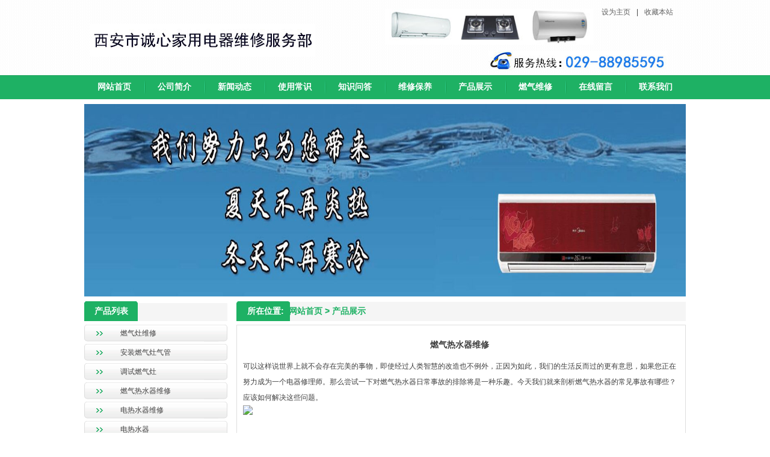

--- FILE ---
content_type: text/html; charset=utf-8
request_url: http://029rsq.com/index.php?m=Product&a=show&id=6
body_size: 6914
content:
<!DOCTYPE html PUBLIC "-//W3C//DTD XHTML 1.0 Transitional//EN" "http://www.w3.org/TR/xhtml1/DTD/xhtml1-transitional.dtd"><html xmlns="http://www.w3.org/1999/xhtml"><head><meta http-equiv="Content-Type" content="text/html; charset=utf-8" /><link href="images/webnet.css" rel="stylesheet" type="text/css"><title>燃气热水器维修-产品展示-诚心家用电器维修服务部			 </title><meta name="keywords" content="" /><meta name="description" content="" /><link rel="stylesheet" type="text/css" href="pages.css" /><script type="text/javascript">// 设置为主页 

function SetHome(obj,vrl){ 

try{ 

obj.style.behavior='url(#default#homepage)';obj.setHomePage(vrl); 

} 

catch(e){ 

if(window.netscape) { 

try { 

netscape.security.PrivilegeManager.enablePrivilege("UniversalXPConnect"); 

} 

catch (e) { 

alert("此操作被浏览器拒绝！\n请在浏览器地址栏输入“about:config”并回车\n然后将 [signed.applets.codebase_principal_support]的值设置为'true',双击即可。"); 

} 

var prefs = Components.classes['@mozilla.org/preferences-service;1'].getService(Components.interfaces.nsIPrefBranch); 

prefs.setCharPref('browser.startup.homepage',vrl); 

}else{ 

alert("您的浏览器不支持，请按照下面步骤操作：1.打开浏览器设置。2.点击设置网页。3.输入："+vrl+"点击确定。"); 

} 

} 

} 

// 加入收藏 兼容360和IE6 

function shoucang(sTitle,sURL) 

{ 

try 

{ 

window.external.addFavorite(sURL, sTitle); 

} 

catch (e) 

{ 

try 

{ 

window.sidebar.addPanel(sTitle, sURL, ""); 

} 

catch (e) 

{ 

alert("加入收藏失败，请使用Ctrl+D进行添加"); 

} 

} 

} 

</script></head><body><div class="top"><div class="topin"><div class="wenzi"><span><a href="javascript:void(0)" onclick="SetHome(this,window.location)">设为主页</a></span>|<span><a href="javascript:void(0)" onclick="shoucang(document.title,window.location)">收藏本站</a></span></div><div class="logo"><img src="images/logo3.jpg"  height="54" /></div><!-- <div class="logo1"><img src="images/logo3.jpg" width="247" height="54" /></div>
 --><!-- <div class="gg"><img src="images/gg.png" width="268" height="19" /></div> --><div class="guanggao1"><img src="images/picad.jpg" height="59" /></div><div class="tel"><img src="images/tel.jpg"/></div></div></div><div class="nav"><div class="navin"><ul><li class="nobg"><a href="/">网站首页</a></li><li><a href="/index.php?m=Page&a=index&id=1">公司简介</a></li><li><a href="/index.php?m=Article&a=index&id=2">新闻动态</a></li><li><a href="/index.php?m=Article&a=index&id=3">使用常识</a></li><li><a href="/index.php?m=Article&a=index&id=4">知识问答</a></li><li><a href="/index.php?m=Article&a=index&id=5">维修保养</a></li><li><a href="/index.php?m=Product&a=index&id=6">产品展示</a></li><li><a href="/index.php?m=Article&a=index&id=7">燃气维修</a></li><li><a href="/index.php?m=Guestbook&a=index&id=8">在线留言</a></li><li><a href="/index.php?m=Page&a=index&id=9">联系我们</a></li></ul></div></div><div class="slipin"><ul><li><script src="/Public/Js/jquery.min.js"></script><script type="text/javascript" src="/Public/Js/jquery.switchable.min.js"></script><style>.slide-panel {position:relative;width:1000px;height:320px;overflow:hidden;}
.slide-panel li {float:left;}
.slide-panel li img {display:block;width:1000px;height:320px;}
.switchable-triggers { position:absolute; right:3px; bottom:6px; }
.switchable-triggers li {display:inline-block;border:1px solid #333;float:left;width:16px;height:16px;margin:0 3px;background:#454545;;color:#FFF;font-size:13px;
    line-height:16px; text-align:center; cursor:pointer; }
.switchable-triggers li.current {border:1px solid #BF0000;background:#EF0000;color:#fff;}
</style><div class="slide1"><div id="slide_1" class="slide-panel"><ul><li><a href=""><img src="/Uploads/201908/5d4d2a65944ee.jpg" alt="美的空调" width="1000" height="320"></a></li><li><a href=""><img src="/Uploads/201908/5d4d29bb784ee.png" alt="美的空调" width="1000" height="320"></a></li><li><a href=""><img src="/Uploads/201908/5d4d1f6f8adc7.jpg" alt="美的空调" width="1000" height="320"></a></li><li><a href=""><img src="/Uploads/201908/5d4d24b589142.jpg" alt="美的空调" width="1000" height="320"></a></li><li><a href=""><img src="/Uploads/201908/5d4d2d931f8f1.jpg" alt="美的空调" width="1000" height="320"></a></li></ul></div></div><script>jQuery(document).ready(function($){
   var slide = $('#slide_1').switchable({
    putTriggers: 'appendTo',
    panels: 'li',
    initIndex: 0,
    effect: 'scrollRight',
    easing: 'cubic-bezier(.455, .03, .515, .955)',
    end2end: true,
    loop: false, 
    autoplay: true,
    interval: 5,
    api: true
  });
});
</script></li></ul></div><div class="conin"><div class="conin-1"><div class="conin-1t"><h1><b>所在位置:</b><span><a href="/">网站首页</a> &gt

    <a href="/index.php?m=Product&a=index&id=6">产品展示</a></span></h1></div><div class="conin-1c"><div class="conin-1cc"><h3>燃气热水器维修</h3><div class="mod-top">
	<div class="card-summary nslog-area clearfix">
		<div class="card-summary-content">
			<div class="para">
				<div class="para">
					可以这样说世界上就不会存在完美的事物，即使经过人类智慧的改造也不例外，正因为如此，我们的生活反而过的更有意思，如果您正在努力成为一个电器修理师。那么尝试一下对燃气热水器日常事故的排除将是一种乐趣。今天我们就来剖析燃气热水器的常见事故有哪些？应该如何解决这些问题。<br />
					<dl class="t_attachlist attachimg">
						<img src="http://image.meilele.com/bbs/attachments/month_1109/11092817097ad33cd901f56fc4.png" />
					</dl>
<br />
<strong>燃气热水器常见故障</strong>排除<br />
一、点火不顺利<br />
点火艰难或点不着火的主要缘由是火喷嘴与电热器积碳，或水阀过滤纱网积垢。扫除办法：检查火喷嘴与电热器，发现积碳，肃清洁净；若水阀过滤纱网积垢，可将进水管路旋开，取出过滤纱网用水清洗，也可直接在管道上清洗，清洗后再将进水管路装好。<br />
<br />
二、熄灭不完整<br />
熄灭不完整会招致有害气体增加，严重污染环境，其主要缘由是热交流器和主熄灭发作梗塞。扫除办法：检查热交流器入熄灭器，并停止清洗，使其通畅。<br />
					<dl class="t_attachlist attachimg">
						<img src="http://image.meilele.com/bbs/attachments/month_1109/11092816569f8e763487db5554.png" />
					</dl>
<br />
三、气阀打不开<br />
在水阀开启后，只要长明火，没有用来烧水的火，其主要缘由是出气嘴的鼓膜决裂，不能把气阀顶开。扫除办法：购置一张新鼓膜换上，在改换过程中，要避免将鼓膜上的空心螺丝装反，否则，换上新鼓膜，也不能将气阀顶开。<br />
<br />
四、紫铜管烧漏<br />
最易形成损坏的，是长明火正上方对着的紫铜管。其主要缘由是：在停水、水压低或长明火长时间未关的状况下，把紫铜管的管理壁烧成破绽。扫除办法：急用时，可暂用保险丝将眼堵上。用完后，可将<strong>燃气热水器</strong>卸下，放尽水管中的水，用电烙铁将漏眼焊牢。为了以后该处不再被烧坏，可在长明火正对着的紫铜管处，装置一块铁片，用来挡住长明火。这样，可命名该处的紫铜管多用3-5年。<br />
					<dl class="t_attachlist attachimg">
						<img src="http://image.meilele.com/bbs/attachments/month_1109/11092816561389a97e0f0f13fa.png" />
					</dl>
<br />
五、储热片积垢<br />
储热片积垢后，会影响热量的吸收及通风。其主要缘由是运用时间长，室内空气不流通。扫除办法：肃清储热片间的灰垢，假如灰垢太厚，可将钢锯条磨成斜刀状，奖灰垢悄悄地刮除洁净，并用自行车打气筒将刮下的灰垢吹洁净，最后，还需用钢锯条或其他工具，将储热片拨至散布平均，以免影响储热和通风。<br />
					<dl class="t_attachlist attachimg">
						<img src="http://image.meilele.com/bbs/attachments/month_1109/11092816569a3d9f416d546e0e.png" />
					</dl>
<br />
要完成燃气热水器的成功安装，这也是一门技巧，您可以根据下面的安装步骤进行相应的操作。<br />
					<dl class="t_attachlist attachimg">
						<img src="http://image.meilele.com/bbs/attachments/month_1109/11092816562aec9bf116086709.png" />
					</dl>
<br />
1、安装位置：<br />
<strong>燃气热水器</strong>严禁装置在密闭的房间，由于热水器运用时要耗费大量的氧气，所以该房间在<strong>热水器</strong>工作时应有不小于200cm2的进气通道；不要装置在强风能吹到的中央，否则会使熄灭器的火焰熄灭或产生不完整熄灭；要远离炉具，易燃及风险物品，热水器与煤气表，煤气灶的程度净间隔不得小于300mm；热水器必需装置在操作检修便当，不易被碰撞的中央，热水器前的空间宽度应大于80cm；<br />
					<dl class="t_attachlist attachimg">
						<img src="http://image.meilele.com/bbs/attachments/month_1109/1109281656caa6dfbb94287fb5.png" />
					</dl>
<br />
2、<strong>热水器的安装高度</strong>以<strong>热水器观火孔</strong>与人眼高度相齐为宜：<br />
普通距空中1.5m；<strong>热水器安装</strong>时两侧、顶部、底部应距可燃性资料5cm以上；<strong>安装热水器</strong>的墙壁应为耐火资料或带隔热板，假如装置非耐火的墙壁上时应垫以2cm以上的隔热板；排烟道应间隔无隔热的墙壁或天棚3cm以上，若墙壁或天棚有2cm以上的隔热层或为耐热资料，则排烟道取0cm装置，严禁将<strong>热水器安装</strong>在密封的橱柜内；热水器的上部不得有电力明线，电器设备和易燃物，热水器与电器设备的程度净间隔应大于300mm；设计排烟管及热水器装置位置时必需尽可能使排烟道的长度缩短；<br />
					<dl class="t_attachlist attachimg">
						<img src="http://image.meilele.com/bbs/attachments/month_1109/1109281656d99c066fb2716cfc.png" />
					</dl>
<br />
3、严禁将<strong>燃气热水器安装</strong>在浴室内<br />
<br />
4、嵌入式装置留意事项：<br />
准绳上<strong>燃气热水器</strong>制止装置在橱柜内。假如用户有特殊请求则必需遵照以下准绳：<strong>挂装热水器</strong>面应为耐火资料，若为可燃性资料则应加以2cm以上的隔热板；若<strong>挂装热水器</strong>面为耐火资料，则可直接<strong>挂装热水器</strong>；热水器两侧、顶部、底部与橱柜间隙不小于5cm；橱柜底部有不小于200cm2的通风面积；排烟道应间隔可燃性资料(橱柜、天花板等)3cm以上；若有2cm以上的隔热层或为耐热资料，则排烟道取0cm装置；告知用户在运用热水器时必需翻开橱柜门<br />
					<dl class="t_attachlist attachimg">
						<img src="http://image.meilele.com/bbs/attachments/month_1109/1109281656bde8abc1e408709d.png" />
					</dl>
<br />
5、烟道装置留意事项：<br />
<strong>强排热水器</strong>必需有220V的交流电源(电压在185-245V之间)，三项电源插座接地线必需接地，并保证接地良好；排烟管总长不能超越5m，<br />
转弯的次数不应超越3次，且接口处不漏气；排烟管拐弯角度必需&gt;90°，必需有过渡圆角<br />
<br />
6、燃气管装置留意事项：<br />
选择优质合格的橡胶管或刚性管和燃气减压阀；液化气用橡胶管的长度不能超越2m，橡胶软管与进气接头应用卡箍固定；人工煤气和自然气产品要用≥G1/2“的硬管(钢管或铝塑管)；<strong>衔接热水器</strong>的进气接头必需要有密封圈，严禁运用生胶带替代(管螺纹除外)，以保证联接不漏气；管道气产品装置之前，应联络谐和燃气公司或具有管道改装资质的相应部门同时上门为用户效劳，将燃气管路和热水器一次性装置好，并调试胜利<br />
					<dl class="t_attachlist attachimg">
						<img src="http://image.meilele.com/bbs/attachments/month_1109/1109281656ddfbf9683f701734.png" />
					</dl>
<br />
7、冷热水管装置留意事项：<br />
在热水器进水管左近恰当地点装置一个闸阀，以便当修理时或机器不用时能关闭水源；在浴室喷头左近恰当地点也装置一个阀门，便当运用。<br />
					<dl class="t_attachlist attachimg">
						<img src="http://image.meilele.com/bbs/attachments/month_1109/1109281656409b75e4bf41e484.png" />
					</dl>
<br />
				</div>
			</div>
		</div>
	</div>
</div></div></div></div><div class="conin-left"><div class="conin-2"><div class="conin-2t"><h1><a href="/index.php?m=Product&a=index&id=6">产品列表</a></h1></div><div class="conin-2c"><ul><li><a href="/index.php?m=Product&a=show&id=1">燃气灶维修</a></li><li><a href="/index.php?m=Product&a=show&id=2">安装燃气灶气管</a></li><li><a href="/index.php?m=Product&a=show&id=5">调试燃气灶</a></li><li><a href="/index.php?m=Product&a=show&id=6">燃气热水器维修</a></li><li><a href="/index.php?m=Product&a=show&id=7">电热水器维修</a></li><li><a href="/index.php?m=Product&a=show&id=8">电热水器</a></li><li><a href="/index.php?m=Product&a=show&id=40">家用空调</a></li><li><a href="/index.php?m=Product&a=show&id=41">家用空调</a></li><li><a href="/index.php?m=Product&a=show&id=42">空调</a></li><li><a href="/index.php?m=Product&a=show&id=43">家用空调</a></li><li><a href="/index.php?m=Product&a=show&id=44">中央空调</a></li><li><a href="/index.php?m=Product&a=show&id=45">中央空调套机</a></li><li><a href="/index.php?m=Product&a=show&id=33">电热水器安装</a></li><li><a href="/index.php?m=Product&a=show&id=34">电热水器保养</a></li><li><a href="/index.php?m=Product&a=show&id=35">燃气热水器保养</a></li><li><a href="/index.php?m=Product&a=show&id=36">燃气灶保养</a></li><li><a href="/index.php?m=Product&a=show&id=37">家用空调</a></li><li><a href="/index.php?m=Product&a=show&id=38">家用空调</a></li><li><a href="/index.php?m=Product&a=show&id=39">中央空调 变频一拖四</a></li></ul></div></div><div class="conin-3"><div class="conin-3t"><h1><a href="/index.php?m=Product&a=index&id=11">维修案列</a></h1></div><div class="conin-3c"><ul><li><a href="/index.php?m=Product&a=show&id=32"><img src="/Uploads/201908/5d53785150cb5.jpg" width="215" height="90" /></a></li><li><a href="/index.php?m=Product&a=show&id=31"><img src="/Uploads/201908/5d5378c561a9d.jpg" width="215" height="90" /></a></li><li><a href="/index.php?m=Product&a=show&id=30"><img src="/Uploads/201908/5d537948b9514.jpg" width="215" height="90" /></a></li><li><a href="/index.php?m=Product&a=show&id=29"><img src="/Uploads/201908/5d5379aedcc0d.jpg" width="215" height="90" /></a></li></ul></ul></div></div><div class="conin-4"><div class="conin-4t"><h1><a href="/index.php?m=Page&a=index&id=9">联系我们</a></h1></div><div class="conin-4c"><span><img src="images/lianxi.png" width="212" height="208" /></span><p><p>	&nbsp;&nbsp;&nbsp;&nbsp; 电话：029-86290798&nbsp;&nbsp;&nbsp;&nbsp;&nbsp;&nbsp;&nbsp;&nbsp;&nbsp;&nbsp;&nbsp;&nbsp;&nbsp;&nbsp;
</p><p>	&nbsp;&nbsp;&nbsp;&nbsp;<a href="http://www.029rsq.com">http://www.029rsq.com</a></p><p>	&nbsp; &nbsp; 联系人：肖女士
</p></p></div></div></div></div></div></div><div class="foot"><div class="footin"><div class="dh" style="float:left; margin-left:15px;width:885px; height:26px; padding-top:10px;"><span>友情链接&nbsp;:</span><span><a href="http://www.jdwxgs.net/" target="_blank" title="空调维修">空调维修</a></span><span><a href="http://www.027kelong.com" target="_blank" title="武汉科龙空调维修">武汉科龙空调维修</a></span><span><a href="http://www.greexa.com/" target="_blank" title="西安空调维修">西安空调维修</a></span><span><a href="http://www.mideagw.com" target="_blank" title="西安空调加氟">西安空调加氟</a></span><span><a href="http://www.powerld.com.cn/" target="_blank" title="LED开关电源">LED开关电源</a></span><span><a href="http://www.videolipdub.com/" target="_blank" title="北京海尔洗衣机维修">北京海尔洗衣机维修</a></span><span><a href="http://www.greexa.com" target="_blank" title="西安空调维护">西安空调维护</a></span><span><a href="http://www.020dqwx.com/" target="_blank" title="广州空气能中央热水安装">广州空气能中央热水安装</a></span><span><a href="http://www.symedicine.net/" target="_blank" title="北京电脑维修">北京电脑维修</a></span><span><a href="http://www.greexa.cn/" target="_blank" title="咸阳空调维修">咸阳空调维修</a></span></div><div class="dh"><span><a href="/index.php?m=Page&a=index&id=1">公司简介</a></span>|<span><a href="/index.php?m=Page&a=index&id=16">版权声明</a></span>|<span><a href="/index.php?m=Guestbook&a=index&id=8">在线留言</a></span>|<span><a href="/index.php?m=Page&a=index&id=9">联系我们</a></span>|<span><a href="/index.php?m=Download&a=index&id=14">资料下载</a></span>|<span><a href="/index.php?m=Page&a=index&id=18">影音欣赏</a></span></div><div class="clear"></div><div class="footin1"><center><p><span>Copyright &copy; 2015 西安市诚心家用电器维修服务部&nbsp;All rights reserved</span>&nbsp; <a href="http://beian.miit.gov.cn/" target="_blank">陕ICP备19001990号-7</a>&nbsp;&nbsp;&nbsp;&nbsp;
</p>免责声明：网站部分内容为转载或编者观点，不代表本站意见，不承担任何法律责任、如侵权请联系删除。
<p>	&nbsp;
</p><a href="https://beian.mps.gov.cn/#/query/webSearch?code=61011202000791\" rel=\"noreferrer\" target=\"_blank\" style="color: #fdfdfd;"><img src="gongan.png">&nbsp;陕公网安备61011202000791</a><script type="text/javascript">var cnzz_protocol = (("https:" == document.location.protocol) ? " https://" : " http://");document.write(unescape("%3Cspan id='cnzz_stat_icon_1254772876'%3E%3C/span%3E%3Cscript src='" + cnzz_protocol + "s4.cnzz.com/z_stat.php%3Fid%3D1254772876%26show%3Dpic' type='text/javascript'%3E%3C/script%3E"));</script></center></div></div></div></body></html>

--- FILE ---
content_type: text/css
request_url: http://029rsq.com/images/webnet.css
body_size: 2173
content:
@charset "utf-8";

/* CSS Document */



body { width:100%; margin:0 auto; font-size:12px; font-family:"宋体",SimHei,arial; color:#3f3f3f; background:#FFF;}



ul,dl,dd,h1,h2,h3,h4,h5,h6,form,p,em,ol,input{ padding:0; margin:0;}



.f14{font-size:14px;}



ul { list-style:none;}



img { border:0px;}



a { color: #000; text-decoration:none;}



.clear{clear:both;}



.top{ width:100%; margin:0 auto; height:125px; background:url(topbg.png) repeat;}



.topin{ width:1000px;height:125px; margin:0 auto; position:relative;}



.wenzi{ width:150px; height:20px; float:right; line-height:20px; margin-top:10px;}



.wenzi span{ display:inline-block; line-height:20px;  margin:0 10px;}



.wenzi span a { color:#606060;}



.logo{ width:72px; height:64px; float:left; margin-left:10px; margin-top:40px;}



.logo1{ width:247px; height:54px; float:left;margin-left:20px; margin-top:55px;}



.gg{ width:268px; height:19px; float:left;margin-left:20px; margin-top:90px;}

.guanggao1{ width:240px; height:59px;position:absolute;top:15px; left:500px;}



.tel{ width:178px; height:24px; float:right; margin-top:84px;}



.nav{ width:100%; margin:0 auto; height:40px; background:url(navbg.png) repeat-x;}



.navin{ width:1000px;height:40px; margin:0 auto;}



.navin ul li{ width:100px; line-height:40px; float:left; font-size:14px; font-weight:bold; text-align:center; background:url(line.png) left center no-repeat; font-family:"宋体";}



.navin ul li a{ color:#FFF;}



.navin ul li.nobg{ background:none;}



.navin ul li:hover{ background:url(navh.png) no-repeat;}



.in{ width:1000px;height:1785px; margin:0 auto;}



.slip{ width:1000px; height:320px; float:left; margin-top:8px; margin-bottom:8px;}



.in-1{ width:238px; height:225px; float:left; margin-right:15px;}



.in-1t,.in-3t,.in-6t,.in-10t{ width:238px; height:33px; float:left; background:url(tit2.png) repeat-x;}



.in-1t h1,.in-2t h1,.in-3t h1,.in-4t h1,.in-5t h1,.in-6t h1,.in-7t h1,.in-8t h1,.in-9t h1,.in-10t h1,.in-11t h1,.in-12t h1,.in-13t h1,.in-14t h1{ width:89px;height:33px; display:inline-block; float:left; background:url(tit1.png) no-repeat; font-size:14px; font-weight:bold; text-align:center; line-height:33px;}



.in-1t h1 a,.in-2t h1 a,.in-3t h1 a,.in-4t h1 a,.in-5t h1 a,.in-6t h1 a,.in-7t h1 a,.in-8t h1 a,.in-9t h1 a,.in-10t h1 a,.in-11t h1 a,.in-12t h1 a,.in-13t h1 a,.in-14t h1 a{color:#FFF;}



.in-1c{ width:216px; height:170px; float:left; border:solid 1px #f1f1f1; padding:10px; line-height:25px;}







.in-2{ width:747px; height:225px; float:left;}



.in-2t,.in-9t{ width:747px; height:33px; float:left; background:url(tit2.png) repeat-x;}



.in-2t span,.in-4t span,.in-5t span,.in-6t span,.in-7t span,.in-8t span,.in-9t span,.in-10t span,.in-11t span,.in-12t span,.in-13t span,.in-14t span{ width:54px; height:21px; float:right; margin-right:20px; margin-top:7px;}



.in-2c{ width:725px; height:174px; float:left; border:solid 1px #f1f1f1; padding:8px 10px; line-height:25px;  }



.in-2c span{ width:252px; height:170px; float:right; margin-left:10px;}



.in-3{ width:238px; height:230px; float:left; margin-right:15px; margin-top:8px;}



.in-3c{ width:238px; height:186px; float:left;padding: 6px 0px 0px 0px; line-height:28px;}



.in-3c ul li { width:238px; height:28px; display:block; float:left; line-height:28px; font-size:12px; font-weight:400; margin-bottom:4px; background:url(zlm.png) no-repeat;}



.in-3c ul li a{ display:block; text-indent:60px; color:#3f3f3f;}



.in-3c ul li:hover{background:url(zlmh.png) no-repeat;}



.in-3c ul li:hover a{ color:#fca807;}



.in-4c ul li:hover a,.in-5c ul li:hover a,.in-7c ul li:hover a,.in-8c ul li:hover a,.in-9c ul li:hover a,.in-11c ul li:hover a,.in-12c ul li:hover a,.in-13c ul li:hover a,.in-14c ul li:hover a{ color:#1eb164;}



.in-4,.in-7,.in-11,.in-13{ width:366px; height:230px; float:left; margin-right:15px;margin-top:8px;}



.in-4t,.in-5t,.in-7t,.in-8t,.in-11t,.in-12t,.in-13t,.in-14t{ width:366px; height:33px; float:left; background:url(tit2.png) repeat-x;}



.in-5,.in-8,.in-12,.in-14{ width:366px; height:230px; float:left;margin-top:8px;}



.in-4c,.in-5c,.in-7c,.in-8c,.in-11c,.in-12c,.in-13c,.in-14c{ width:344px; height:172px; float:left;padding: 10px ; line-height:28px; border:solid 1px #f1f1f1;}



.in-4c ul li,.in-5c ul li,.in-7c ul li,.in-8c ul li,.in-11c ul li,.in-12c ul li,.in-13c ul li,.in-14c ul li{ width:310px; float:left; line-height:32px; margin-bottom:2px; margin-left:5px; padding-left:18px; font-size:12px;background:url(dot.png) left center no-repeat; border-bottom:dashed 1px #f1f1f1;}



.in-4c ul li span,.in-5c ul li span,.in-7c ul li span,.in-8c ul li span,.in-11c ul li span,.in-12c ul li span,.in-13c ul li span,.in-14c ul li span{ float:right;}



.in-6{ width:238px; height:452px; float:left; margin-right:15px; margin-top:8px;}



.in-6c{ width:216px; height:396px; float:left; padding:10px 10px 10px;border:solid 1px #f1f1f1;}



.in-6 ul li{ width:215px; height:90px; display:block; float:left; border:solid 1px #dedede; margin-bottom:6px;}



.in-9{ width:747px; height:214px; float:left; margin-top:8px;}



.in-9c{ width:725px; height:168px; float:left; padding:10px 10px 0px;border:solid 1px #f1f1f1;}



.in-9 ul li{ width:164px; height:155px; display:block; float:left;  margin-bottom:5px; margin:8px; line-height:32px; text-align:center;}



.in-9 ul li img{border:solid 1px #dedede;}



.in-10{ width:238px; height:466px; float:left; margin-right:15px; margin-top:10px;}



.in-10c{ width:216px; height:408px; float:left; padding:10px 10px 10px;border:solid 1px #f1f1f1; line-height:24px;}



.in-10c span { width:212px; height:208px; display:block; float:left; margin-left:2px; margin-bottom:8px;}





.foot{width:100%; height:178px;margin:0 auto;background:url(foobg.png) repeat-x;}



.footin{width:1000px; height:164px;margin:0 auto;color:#FFF;line-height:26px;}



.dh{width:440px; height:26px;padding-top:10px;margin-left:280px; float:left;}



.dh span{display:inline-block;margin:0 10px;}



.dh span a{color:#FFF;}



.footin1 center{margin-top:20px; line-height:22px;}





/* 内部页面*/



.slipin{width:1000px;height:360;margin:0 auto;margin-top:8px;text-align:center;}



.conin{width:1000px;height:auto;margin:0 auto;margin-top:8px;overflow:hidden;}



.conin-b{width:1000px;height:320px;margin:0 auto;margin-top:8px;}







.conin-1{width:747px;height:auto;float:right;}



.conin-1t{width:747px;height:33px;background:url(contin-1t.png)  bottom no-repeat;line-height:33px; }



.conin-1t h1 {display:inline;font-size:14px;float:left;font-weight:bold; line-height:33px; padding-left:18px;}



.conin-1t h1 span{display:inline-block;margin:0 8px;}



.conin-1t h1 ,.conin-1t h1 span a{color:#1eb164;}



.conin-1t h1 b { color:#FFF;}



.conin-1c{width:725px;height:auto;padding:10px;border:solid 1px #dedede;float:left;  margin-top:6px; margin-bottom:10px; }



.conin-1ct{width:747px;height:30px;}



.conin-1ct h2{display:block;width:728px;font-size:14px;font-weight:bold; line-height:30px;text-align:center;border-bottom:solid 1px #dedede;}



.conin-1cc{width:720px; min-height:600px;line-height:26px;margin-bottom:10px; float:left;}



.conin-1cc h3{ width:720px; display:block; float:left;font-size:14px;float:left;font-weight:bold; line-height:45px; text-align:center;}





.conin-left{ width:238px; height:auto; float:left; margin-right:15px; margin-bottom:10px; }



.conin-2t,.conin-3t,.conin-4t{ width:238px; height:33px; float:left; background:url(tit2.png) repeat-x;}



.conin-2t h1,.conin-3t h1,.conin-4t h1{ width:89px;height:33px; display:inline-block; float:left; background:url(tit1.png) no-repeat; font-size:14px; font-weight:bold; text-align:center; line-height:33px;}



.conin-2t h1 a,.conin-3t h1 a,.conin-4t h1 a{color:#FFF;}



.conin-2{ width:238px;  height:auto; float:left; margin-right:15px;}



.conin-2c{ width:238px; height:auto; float:left;padding: 6px 0px 0px 0px; line-height:28px;}



.conin-2c ul li { width:238px; height:28px; display:block; float:left; line-height:28px; font-size:12px; font-weight:400; margin-bottom:4px; background:url(zlm.png) no-repeat;}



.conin-2c ul li a{ display:block; text-indent:60px; color:#3f3f3f;}



.conin-2c ul li:hover{background:url(zlmh.png) no-repeat;}



.conin-2c ul li:hover a{ color:#fca807;}



.conin-3{ width:238px; height:452px; float:left; margin-right:15px; margin-top:8px;}



.conin-3c{ width:216px; height:396px; float:left; padding:10px 10px 10px;border:solid 1px #f1f1f1;}



.conin-3 ul li{ width:215px; height:90px; display:block; float:left; border:solid 1px #dedede; margin-bottom:6px;}



.conin-4{ width:238px; height:466px; float:left; margin-right:15px; margin-top:10px;}



.conin-4c{ width:216px; height:408px; float:left; padding:10px 10px 10px;border:solid 1px #f1f1f1; line-height:24px;}



.conin-4c span { width:212px; height:208px; display:block; float:left; margin-left:2px; margin-bottom:8px;}







/*pic-chanpin*/

.conin-4cc{width:720px;margin-bottom:10px; float:left; margin-top:10px;}



.conin-4cc ul{width:720px;height:auto;float:left; margin-left:6px;}



.conin-4cc ul li{display:block;width:213px;height:202px;float:left;margin:8px 10px;}



.conin-4cc ul li a{height:32px;line-height:32px;text-align:center; display:block;}



.conin-4cc ul li img{width:211px;height:163px;border:solid 1px #dedede;padding:1px;}



.conin-4cc ul li a:hover{color:#1eb164;}



/*pic-pinpai*/

.conin-5cc{width:720px;margin-bottom:10px; float:left; margin-top:10px;}



.conin-5cc ul{width:720px;height:auto;float:left;margin-left:0px;}



.conin-5cc ul li{display:block;width:216px;height:178px;float:left;margin:10px; border:solid 1px #dedede;}



.texttel {display:block;width:218px;height:80px;float:left; text-align:center;}



.texttel h1{width:218px;height:30px;float:left;display:inline-block; float:left; font-size:14px; font-weight:bold; text-align:center; line-height:30px; margin-top:5px;color:#1eb164;}



.texttel p{width:218px;float:left; line-height:18px; margin-top:2px;}



.conin-5cc ul li a{height:26px;line-height:32px;text-align:center; display:block;}



.conin-5cc ul li a:hover{color:#1eb164;}



/*pic-huoban*/

.conin-6cc{width:720px;margin-bottom:10px; float:left; margin-top:10px;}



.conin-6cc ul{width:720px;height:auto;float:left;margin-left:6px;}



.conin-6cc ul li{display:block;width:216px;height:125px;float:left;margin:10px; }







.conin-6cc ul li a{height:26px;line-height:32px;text-align:center; display:block;}



.conin-6cc ul li  img{border:solid 1px #dedede;}



.conin-6cc ul li a:hover{color:#1eb164;}







/*new*/

.conin-3cc{width:720px;line-height:26px;margin-bottom:10px; float:left; margin-top:10px;}



.conin-3cc ul{width:708px;height:auto;float:left; margin-left:8px;}



.conin-3cc ul li{width:670px;height:28px;line-height:28px;float:left;margin-top:8px;background:url(dot.png) left center no-repeat; margin-left:10px;padding-left:20px;border-bottom:dotted 1px #dfdfdf;}



.conin-3cc ul li span{display:block;float:right;height:28px;line-height:28px;}



.conin-3cc ul li a:hover{color:#1eb164;}





























